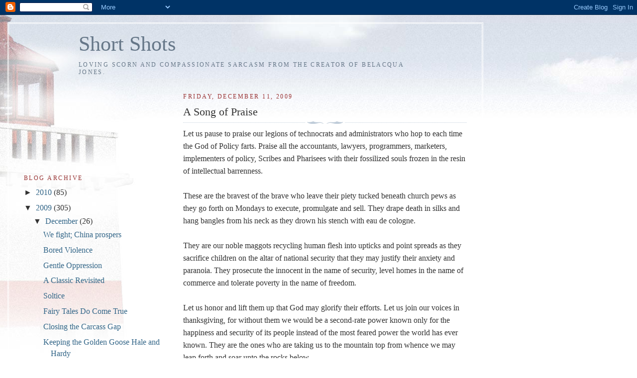

--- FILE ---
content_type: text/html; charset=UTF-8
request_url: https://belacquajones.blogspot.com/2009/12/song-of-praise.html?showComment=1260542783661
body_size: 11927
content:
<!DOCTYPE html>
<html dir='ltr'>
<head>
<link href='https://www.blogger.com/static/v1/widgets/55013136-widget_css_bundle.css' rel='stylesheet' type='text/css'/>
<meta content='text/html; charset=UTF-8' http-equiv='Content-Type'/>
<meta content='blogger' name='generator'/>
<link href='https://belacquajones.blogspot.com/favicon.ico' rel='icon' type='image/x-icon'/>
<link href='http://belacquajones.blogspot.com/2009/12/song-of-praise.html' rel='canonical'/>
<link rel="alternate" type="application/atom+xml" title="Short Shots - Atom" href="https://belacquajones.blogspot.com/feeds/posts/default" />
<link rel="alternate" type="application/rss+xml" title="Short Shots - RSS" href="https://belacquajones.blogspot.com/feeds/posts/default?alt=rss" />
<link rel="service.post" type="application/atom+xml" title="Short Shots - Atom" href="https://www.blogger.com/feeds/5669238942080921290/posts/default" />

<link rel="alternate" type="application/atom+xml" title="Short Shots - Atom" href="https://belacquajones.blogspot.com/feeds/8812002014234150599/comments/default" />
<!--Can't find substitution for tag [blog.ieCssRetrofitLinks]-->
<meta content='http://belacquajones.blogspot.com/2009/12/song-of-praise.html' property='og:url'/>
<meta content='A Song of Praise' property='og:title'/>
<meta content='Let us pause to praise our legions of technocrats and administrators who hop to each time the God of Policy farts. Praise all the accountant...' property='og:description'/>
<title>Short Shots: A Song of Praise</title>
<style id='page-skin-1' type='text/css'><!--
/*
-----------------------------------------------
Blogger Template Style
Name:     Harbor
Date:     24 Feb 2004
Updated by: Blogger Team
----------------------------------------------- */
body {
background:#fff url("https://resources.blogblog.com/blogblog/data/harbor/rocks_left.jpg") no-repeat right bottom;
background-attachment:fixed;
margin:0;
padding:0;
font:x-small Georgia, Serif;
color:#333333;
font-size/* */:/**/small;
font-size: /**/small;
}
/* Commented Backslash Hack hides rule from IE5-Mac \*/
body {background-attachment:scroll;}
/* End IE5-Mac hack */
a:link {
color:#336688;
text-decoration:none;
}
a:visited {
color:#764;
text-decoration:none;
}
a:hover {
color:#993333;
text-decoration:underline;
}
a img {
border-width:0;
}
/* Page Structure
----------------------------------------------- */
#wrap {
background:url("https://resources.blogblog.com/blogblog/data/harbor/sky_left.jpg") repeat-x;
min-width:740px;
margin:0;
padding:0;
text-align:left;
font: normal normal 121% Georgia,Serif;
}
#wrap2 {
background:url("https://resources.blogblog.com/blogblog/data/harbor/lighthouse_left.jpg") no-repeat left  0px;
}
#wrap3 {
background:url("https://resources.blogblog.com/blogblog/data/harbor/cloud_left.jpg") no-repeat right 75px;
}
#wrap4 {
background:url("https://resources.blogblog.com/blogblog/data/harbor/center_cloud_left.jpg") no-repeat 50% 0px;
padding:15px;
width:100%;
width/* */:/**/auto;
width: /**/auto;
}
#outer-wrapper {
max-width:890px;
padding: 0 30px 50px;
width:100%;
width/* */:/**/auto;
width: /**/auto;
}
html>body #outer-wrapper {
border:3px double #fff;
}
#main-wrapper {
width:64%;
float:right;
word-wrap: break-word; /* fix for long text breaking sidebar float in IE */
overflow: hidden;     /* fix for long non-text content breaking IE sidebar float */
}
#main {
margin:0;
padding:0;
}
#sidebar-wrapper {
width:32%;
float:left;
word-wrap: break-word; /* fix for long text breaking sidebar float in IE */
overflow: hidden;     /* fix for long non-text content breaking IE sidebar float */
}
#sidebar {
margin:0;
padding-top: 170px;
}
/** Page structure tweaks for layout editor wireframe */
body#layout #outer-wrapper,
body#layout #sidebar,
body#layout #wrap4,
body#layout #header {
margin-top: 0;
margin-bottom: 0;
padding: 0;
}
body#layout #sidebar-wrapper {
width: 180px;
margin-left: 0;
}
body#layout #wrap4, body#layout #outer-wrapper {
width: 650px;
}
/* Header
----------------------------------------------- */
#header {
padding-top:15px;
padding-right:0;
padding-bottom:10px;
padding-left:110px;
position: relative;
}
.Header h1 {
margin:0 0 .25em;
color:#667788;
font: normal normal 270% Georgia, Serif;
}
.Header h1 a {
color:#667788;
text-decoration:none;
}
.Header .description {
margin:0;
max-width:700px;
line-height:1.8em;
text-transform:uppercase;
letter-spacing:.2em;
color:#667788;
font: normal normal 75% Georgia, Serif;
}
/* Headings
----------------------------------------------- */
h2 {
margin:1.5em 0 .75em;
line-height: 1.4em;
font: normal normal 78% Georgia, Serif;
text-transform:uppercase;
letter-spacing:.2em;
color:#993333;
}
/* Posts
----------------------------------------------- */
h2.date-header {
margin:2em 0 .5em;
color: #993333;
font: normal normal 78% Georgia, Serif;
}
.post {
margin:.5em 0 1.5em;
}
.post h3 {
margin:.25em 0 0;
padding:0 0 4px;
font-size:140%;
font-weight:normal;
line-height:1.4em;
}
.post h3 a, .post h3 strong {
background:url("https://resources.blogblog.com/blogblog/data/harbor/icon_lighthouse.gif") no-repeat left .15em;
display:block;
padding-left:20px;
text-decoration:none;
color:#336688;
font-weight:normal;
}
.post h3 strong {
background-image:url("https://resources.blogblog.com/blogblog/data/harbor/icon_lighthouse2.gif");
color:#000;
}
.post h3 a:hover {
color:#993333;
}
.post-body {
background:url("https://resources.blogblog.com/blogblog/data/harbor/divider.gif") no-repeat center top;
padding-top:12px;
margin:0 0 .75em;
line-height:1.6em;
}
.post-body blockquote {
line-height:1.3em;
}
.post-footer {
color:#999;
text-transform:uppercase;
letter-spacing:.1em;
font-size: 78%;
line-height: 1.4em;
}
.comment-link {
margin-left:.4em;
}
.post-footer .post-timestamp,
.post-footer .post-author {
color:#666;
}
.comment-link strong {
font-size:130%;
}
.comment-link {
margin-left:.4em;
}
.post img, table.tr-caption-container {
padding:4px;
border:1px solid #cde;
}
.tr-caption-container img {
border: none;
padding: 0;
}
/* Comments
----------------------------------------------- */
#comments {
background:url("https://resources.blogblog.com/blogblog/data/harbor/divider.gif") no-repeat center top;
padding:15px 0 0;
}
#comments h4 {
margin:1em 0;
font-weight: bold;
line-height: 1.6em;
text-transform:uppercase;
letter-spacing:.2em;
color: #993333;
font: bold 78% Georgia Serif;
}
#comments h4 strong {
font-size:130%;
}
#comments-block {
margin:1em 0 1.5em;
line-height:1.4em;
}
#comments-block dt {
margin:.5em 0;
}
#comments-block dd {
margin:.25em 20px 0;
}
#comments-block dd.comment-timestamp {
margin:-.25em 20px 1.5em;
line-height: 1.4em;
text-transform:uppercase;
letter-spacing:.1em;
}
#comments-block dd p {
margin:0 0 .75em;
}
.deleted-comment {
font-style:italic;
color:gray;
}
.feed-links {
clear: both;
line-height: 2.5em;
}
#blog-pager-newer-link {
float: left;
}
#blog-pager-older-link {
float: right;
}
#blog-pager {
text-align: center;
}
.comment-footer {
font: 78%/1.4em Georgia , Serif;
}
/* Sidebar Content
----------------------------------------------- */
.sidebar .widget, .main .widget {
background:url("https://resources.blogblog.com/blogblog/data/harbor/divider.gif") no-repeat center bottom;
margin:0 0 15px;
padding:0 0 15px;
}
.main .Blog {
background-image: none;
}
.sidebar ul {
list-style:none;
margin-left: 0;
}
.sidebar li {
margin:0;
padding-top:0;
padding-right:0;
padding-bottom:.25em;
padding-left:15px;
text-indent:-15px;
line-height:1.5em;
}
.sidebar p {
color:#666;
line-height:1.5em;
}
/* Profile
----------------------------------------------- */
.profile-datablock {
margin:.5em 0 .5em;
}
.profile-data {
margin:0;
font: normal normal 78% Georgia, Serif;
font-weight: bold;
line-height: 1.6em;
text-transform:uppercase;
letter-spacing:.1em;
}
.profile-img {
float: left;
margin-top: 0;
margin-right: 5px;
margin-bottom: 5px;
margin-left: 0;
padding: 4px;
border: 1px solid #cde;
}
.profile-textblock {
margin:.5em 0 .5em;
}
.profile-link {
font:78%/1.4em Georgia,Serif;
text-transform:uppercase;
letter-spacing:.1em;
}
/* Footer
----------------------------------------------- */
#footer-wrapper {
clear:both;
padding-top:15px;
padding-right:30px;
padding-bottom:0;
padding-left:50px;
text-align: center;
}
#footer .widget {
background:url("https://resources.blogblog.com/blogblog/data/harbor/divider.gif") no-repeat center top;
margin:0;
padding-top:15px;
line-height: 1.6em;
text-transform:uppercase;
letter-spacing:.1em;
}

--></style>
<link href='https://www.blogger.com/dyn-css/authorization.css?targetBlogID=5669238942080921290&amp;zx=773c5d8d-860e-4850-b435-530f9593ece1' media='none' onload='if(media!=&#39;all&#39;)media=&#39;all&#39;' rel='stylesheet'/><noscript><link href='https://www.blogger.com/dyn-css/authorization.css?targetBlogID=5669238942080921290&amp;zx=773c5d8d-860e-4850-b435-530f9593ece1' rel='stylesheet'/></noscript>
<meta name='google-adsense-platform-account' content='ca-host-pub-1556223355139109'/>
<meta name='google-adsense-platform-domain' content='blogspot.com'/>

</head>
<body>
<div class='navbar section' id='navbar'><div class='widget Navbar' data-version='1' id='Navbar1'><script type="text/javascript">
    function setAttributeOnload(object, attribute, val) {
      if(window.addEventListener) {
        window.addEventListener('load',
          function(){ object[attribute] = val; }, false);
      } else {
        window.attachEvent('onload', function(){ object[attribute] = val; });
      }
    }
  </script>
<div id="navbar-iframe-container"></div>
<script type="text/javascript" src="https://apis.google.com/js/platform.js"></script>
<script type="text/javascript">
      gapi.load("gapi.iframes:gapi.iframes.style.bubble", function() {
        if (gapi.iframes && gapi.iframes.getContext) {
          gapi.iframes.getContext().openChild({
              url: 'https://www.blogger.com/navbar/5669238942080921290?po\x3d8812002014234150599\x26origin\x3dhttps://belacquajones.blogspot.com',
              where: document.getElementById("navbar-iframe-container"),
              id: "navbar-iframe"
          });
        }
      });
    </script><script type="text/javascript">
(function() {
var script = document.createElement('script');
script.type = 'text/javascript';
script.src = '//pagead2.googlesyndication.com/pagead/js/google_top_exp.js';
var head = document.getElementsByTagName('head')[0];
if (head) {
head.appendChild(script);
}})();
</script>
</div></div>
<div id='wrap'><div id='wrap2'><div id='wrap3'><div id='wrap4'>
<div id='outer-wrapper'>
<div class='header section' id='header'><div class='widget Header' data-version='1' id='Header1'>
<div id='header-inner'>
<div class='titlewrapper'>
<h1 class='title'>
<a href='https://belacquajones.blogspot.com/'>
Short Shots
</a>
</h1>
</div>
<div class='descriptionwrapper'>
<p class='description'><span>Loving scorn and compassionate sarcasm from the creator of Belacqua Jones.</span></p>
</div>
</div>
</div></div>
<div id='crosscol-wrapper' style='text-align:center'>
<div class='crosscol no-items section' id='crosscol'></div>
</div>
<div id='main-wrapper'>
<div class='main section' id='main'><div class='widget Blog' data-version='1' id='Blog1'>
<div class='blog-posts hfeed'>

          <div class="date-outer">
        
<h2 class='date-header'><span>Friday, December 11, 2009</span></h2>

          <div class="date-posts">
        
<div class='post-outer'>
<div class='post hentry uncustomized-post-template' itemprop='blogPost' itemscope='itemscope' itemtype='http://schema.org/BlogPosting'>
<meta content='5669238942080921290' itemprop='blogId'/>
<meta content='8812002014234150599' itemprop='postId'/>
<a name='8812002014234150599'></a>
<h3 class='post-title entry-title' itemprop='name'>
A Song of Praise
</h3>
<div class='post-header'>
<div class='post-header-line-1'></div>
</div>
<div class='post-body entry-content' id='post-body-8812002014234150599' itemprop='description articleBody'>
Let us pause to praise our legions of technocrats and administrators who hop to each time the God of Policy farts. Praise all the accountants, lawyers, programmers, marketers, implementers of policy, Scribes and Pharisees with their fossilized souls frozen in the resin of intellectual barrenness.<br /><br />These are the bravest of the brave who leave their piety tucked beneath church pews as they go forth on Mondays to execute, promulgate and sell. They drape death in silks and hang bangles from his neck as they drown his stench with eau de cologne.<br /><br />They are our noble maggots recycling human flesh into upticks and point spreads as they sacrifice children on the altar of national security that they may justify their anxiety and paranoia. They prosecute the innocent in the name of security, level homes in the name of commerce and tolerate poverty in the name of freedom.<br /><br />Let us honor and lift them up that God may glorify their efforts. Let us join our voices in thanksgiving, for without them we would be a second-rate power known only for the happiness and security of its people instead of the most feared power the world has ever known. They are the ones who are taking us to the mountain top from whence we may leap forth and soar unto the rocks below.<br /><br />Without their amorality decency could well ravage the world, shrinking market share as it did so. Without their value-free calculations and formulae fair play could well replace foul. Without their subservience our the corporate state could wither away.<br /><br />It was they who made the Nazi death camps the stunning successes that they were. Without their administrative skills the camps never would have achieved the productivity that they did.<br /><br />They are our professionals who understand that professionalism is a synonym for dehumanization. Their upbringing and education has been such that all decency has been leached from their souls. All that is left is a crippled shell that knows only how to implement and not how to think.<br /><br />The dangerous ones, of course, are those who have clung to their morality despite the best efforts of society to neutralize it. Yet, they are harmless because all they know is technique, not thought, so they see only superficial symptoms and not root causes. This is why most progressive thinking is such thin gruel.<br /><br />Tacitus said of the Romans that they created a desert and called it peace. Our administrators say that they created a insipid wasteland and called it happiness.
<div style='clear: both;'></div>
</div>
<div class='post-footer'>
<div class='post-footer-line post-footer-line-1'>
<span class='post-author vcard'>
Posted by
<span class='fn' itemprop='author' itemscope='itemscope' itemtype='http://schema.org/Person'>
<meta content='https://www.blogger.com/profile/10598177456573356261' itemprop='url'/>
<a class='g-profile' href='https://www.blogger.com/profile/10598177456573356261' rel='author' title='author profile'>
<span itemprop='name'>Case Wagenvoord</span>
</a>
</span>
</span>
<span class='post-timestamp'>
at
<meta content='http://belacquajones.blogspot.com/2009/12/song-of-praise.html' itemprop='url'/>
<a class='timestamp-link' href='https://belacquajones.blogspot.com/2009/12/song-of-praise.html' rel='bookmark' title='permanent link'><abbr class='published' itemprop='datePublished' title='2009-12-11T03:13:00-08:00'>3:13&#8239;AM</abbr></a>
</span>
<span class='post-comment-link'>
</span>
<span class='post-icons'>
<span class='item-action'>
<a href='https://www.blogger.com/email-post/5669238942080921290/8812002014234150599' title='Email Post'>
<img alt='' class='icon-action' height='13' src='https://resources.blogblog.com/img/icon18_email.gif' width='18'/>
</a>
</span>
<span class='item-control blog-admin pid-1437358951'>
<a href='https://www.blogger.com/post-edit.g?blogID=5669238942080921290&postID=8812002014234150599&from=pencil' title='Edit Post'>
<img alt='' class='icon-action' height='18' src='https://resources.blogblog.com/img/icon18_edit_allbkg.gif' width='18'/>
</a>
</span>
</span>
<div class='post-share-buttons goog-inline-block'>
</div>
</div>
<div class='post-footer-line post-footer-line-2'>
<span class='post-labels'>
</span>
</div>
<div class='post-footer-line post-footer-line-3'>
<span class='post-location'>
</span>
</div>
</div>
</div>
<div class='comments' id='comments'>
<a name='comments'></a>
<h4>6 comments:</h4>
<div id='Blog1_comments-block-wrapper'>
<dl class='avatar-comment-indent' id='comments-block'>
<dt class='comment-author ' id='c7133492310775510569'>
<a name='c7133492310775510569'></a>
<div class="avatar-image-container avatar-stock"><span dir="ltr"><img src="//resources.blogblog.com/img/blank.gif" width="35" height="35" alt="" title="Ivan Hentschel">

</span></div>
Ivan Hentschel
said...
</dt>
<dd class='comment-body' id='Blog1_cmt-7133492310775510569'>
<p>
Eeeeew! Feeling a little jaundiced and edgy this morning? Feeling a little &quot;slighted&quot; by the President in Oslo? Haven&#39;t had your Psalms greased by the powers that be, lately?<br /><br />I suppose this means you don&#39;t want to meet me for cocoa under the Christmas tree in Rockefeller Center? You know: that place right up the road from Wall St.? Over by Madison avenue? Maybe we could drop by St. John the Divine&#39;s and have a a cup of corporate corpulence as a toast to 1600 Penn Ave.?<br /><br />I&#39;d offer you some of my hemlock, but I&#39;m keeping it all for myself.
</p>
</dd>
<dd class='comment-footer'>
<span class='comment-timestamp'>
<a href='https://belacquajones.blogspot.com/2009/12/song-of-praise.html?showComment=1260537574549#c7133492310775510569' title='comment permalink'>
December 11, 2009 at 5:19&#8239;AM
</a>
<span class='item-control blog-admin pid-1256777970'>
<a class='comment-delete' href='https://www.blogger.com/comment/delete/5669238942080921290/7133492310775510569' title='Delete Comment'>
<img src='https://resources.blogblog.com/img/icon_delete13.gif'/>
</a>
</span>
</span>
</dd>
<dt class='comment-author ' id='c8415374441321678087'>
<a name='c8415374441321678087'></a>
<div class="avatar-image-container avatar-stock"><span dir="ltr"><img src="//resources.blogblog.com/img/blank.gif" width="35" height="35" alt="" title="Seinbeetre">

</span></div>
Seinbeetre
said...
</dt>
<dd class='comment-body' id='Blog1_cmt-8415374441321678087'>
<p>
Great post! <br /><br />Life for an intelligent being consists of learning to live with the rabble. The rabble that pretends to live and in the end even fails to convince itself. The rabble that rots in every social strata. The mindcontrolled slave.<br /><br />Sadly people who learn to use their faculties effectively are scarce. Don&#39;t let that fact distract you from leading a life worth living.
</p>
</dd>
<dd class='comment-footer'>
<span class='comment-timestamp'>
<a href='https://belacquajones.blogspot.com/2009/12/song-of-praise.html?showComment=1260542435369#c8415374441321678087' title='comment permalink'>
December 11, 2009 at 6:40&#8239;AM
</a>
<span class='item-control blog-admin pid-1256777970'>
<a class='comment-delete' href='https://www.blogger.com/comment/delete/5669238942080921290/8415374441321678087' title='Delete Comment'>
<img src='https://resources.blogblog.com/img/icon_delete13.gif'/>
</a>
</span>
</span>
</dd>
<dt class='comment-author ' id='c3303333675351224257'>
<a name='c3303333675351224257'></a>
<div class="avatar-image-container avatar-stock"><span dir="ltr"><img src="//resources.blogblog.com/img/blank.gif" width="35" height="35" alt="" title="david m">

</span></div>
david m
said...
</dt>
<dd class='comment-body' id='Blog1_cmt-3303333675351224257'>
<p>
I second,great post. You left me speechless with this one.
</p>
</dd>
<dd class='comment-footer'>
<span class='comment-timestamp'>
<a href='https://belacquajones.blogspot.com/2009/12/song-of-praise.html?showComment=1260542783661#c3303333675351224257' title='comment permalink'>
December 11, 2009 at 6:46&#8239;AM
</a>
<span class='item-control blog-admin pid-1256777970'>
<a class='comment-delete' href='https://www.blogger.com/comment/delete/5669238942080921290/3303333675351224257' title='Delete Comment'>
<img src='https://resources.blogblog.com/img/icon_delete13.gif'/>
</a>
</span>
</span>
</dd>
<dt class='comment-author ' id='c5079416190753550633'>
<a name='c5079416190753550633'></a>
<div class="avatar-image-container avatar-stock"><span dir="ltr"><img src="//resources.blogblog.com/img/blank.gif" width="35" height="35" alt="" title="Anonymous">

</span></div>
Anonymous
said...
</dt>
<dd class='comment-body' id='Blog1_cmt-5079416190753550633'>
<p>
Great post, thanks. <br />BTW, take a look at the story about Amazon.com at:<br />http://www.huffingtonpost.com/2009/12/11/the-secret-lives-of-amazo_n_387847.html , and go on to read the comments. Most of the guys do not see anything wrong with what is going on there. No sense of social justice, no sympathy for fellow citizens whatsoever. Every &quot;free&quot; man for himself. Great society.<br /><br />tony
</p>
</dd>
<dd class='comment-footer'>
<span class='comment-timestamp'>
<a href='https://belacquajones.blogspot.com/2009/12/song-of-praise.html?showComment=1260554222196#c5079416190753550633' title='comment permalink'>
December 11, 2009 at 9:57&#8239;AM
</a>
<span class='item-control blog-admin pid-1256777970'>
<a class='comment-delete' href='https://www.blogger.com/comment/delete/5669238942080921290/5079416190753550633' title='Delete Comment'>
<img src='https://resources.blogblog.com/img/icon_delete13.gif'/>
</a>
</span>
</span>
</dd>
<dt class='comment-author blog-author' id='c4954101617092625267'>
<a name='c4954101617092625267'></a>
<div class="avatar-image-container vcard"><span dir="ltr"><a href="https://www.blogger.com/profile/10598177456573356261" target="" rel="nofollow" onclick="" class="avatar-hovercard" id="av-4954101617092625267-10598177456573356261"><img src="https://resources.blogblog.com/img/blank.gif" width="35" height="35" class="delayLoad" style="display: none;" longdesc="//blogger.googleusercontent.com/img/b/R29vZ2xl/AVvXsEhVWRir8eTyjAU8mgPh9Rx3eyqn-MZiWeoBMjuJHf7OzZ8VLos9ixlIJ6gsffcegcjFnr6Tz9A_9b1yE8-xH5RZ6aqFU0JrYxIjpWjxdZ7MUyYZF9zklvwmnpFucKwwWA/s45-c/103_CW_08_101.jpg" alt="" title="Case Wagenvoord">

<noscript><img src="//blogger.googleusercontent.com/img/b/R29vZ2xl/AVvXsEhVWRir8eTyjAU8mgPh9Rx3eyqn-MZiWeoBMjuJHf7OzZ8VLos9ixlIJ6gsffcegcjFnr6Tz9A_9b1yE8-xH5RZ6aqFU0JrYxIjpWjxdZ7MUyYZF9zklvwmnpFucKwwWA/s45-c/103_CW_08_101.jpg" width="35" height="35" class="photo" alt=""></noscript></a></span></div>
<a href='https://www.blogger.com/profile/10598177456573356261' rel='nofollow'>Case Wagenvoord</a>
said...
</dt>
<dd class='comment-body' id='Blog1_cmt-4954101617092625267'>
<p>
Ivan,<br />The cocoa sounds great as long as I can sit on Santa&#39;s lap.<br /><br />Seinbetre,<br />We is the rabble.<br /><br />Dave,<br />Thanks.<br /><br />Anon,<br />That&#39;s Social Darwinishm for you.
</p>
</dd>
<dd class='comment-footer'>
<span class='comment-timestamp'>
<a href='https://belacquajones.blogspot.com/2009/12/song-of-praise.html?showComment=1260562802846#c4954101617092625267' title='comment permalink'>
December 11, 2009 at 12:20&#8239;PM
</a>
<span class='item-control blog-admin pid-1437358951'>
<a class='comment-delete' href='https://www.blogger.com/comment/delete/5669238942080921290/4954101617092625267' title='Delete Comment'>
<img src='https://resources.blogblog.com/img/icon_delete13.gif'/>
</a>
</span>
</span>
</dd>
<dt class='comment-author ' id='c4315016055770626000'>
<a name='c4315016055770626000'></a>
<div class="avatar-image-container avatar-stock"><span dir="ltr"><img src="//resources.blogblog.com/img/blank.gif" width="35" height="35" alt="" title="Rolf">

</span></div>
Rolf
said...
</dt>
<dd class='comment-body' id='Blog1_cmt-4315016055770626000'>
<p>
When you say &quot;they sacrifice children on the altar of national security&quot; and &quot;prosecute the innocent in the name of security&quot;, I am reminded of the President&#39;s smooth performance in Oslo: &quot;We need to make war to achieve peace.&quot; This should be expanded into &quot;permanent war to achieve permanent peace&quot;. <br />I am looking forward to a comment from you on this latest Peace Price.
</p>
</dd>
<dd class='comment-footer'>
<span class='comment-timestamp'>
<a href='https://belacquajones.blogspot.com/2009/12/song-of-praise.html?showComment=1260593951489#c4315016055770626000' title='comment permalink'>
December 11, 2009 at 8:59&#8239;PM
</a>
<span class='item-control blog-admin pid-1256777970'>
<a class='comment-delete' href='https://www.blogger.com/comment/delete/5669238942080921290/4315016055770626000' title='Delete Comment'>
<img src='https://resources.blogblog.com/img/icon_delete13.gif'/>
</a>
</span>
</span>
</dd>
</dl>
</div>
<p class='comment-footer'>
<a href='https://www.blogger.com/comment/fullpage/post/5669238942080921290/8812002014234150599' onclick='javascript:window.open(this.href, "bloggerPopup", "toolbar=0,location=0,statusbar=1,menubar=0,scrollbars=yes,width=640,height=500"); return false;'>Post a Comment</a>
</p>
</div>
</div>

        </div></div>
      
</div>
<div class='blog-pager' id='blog-pager'>
<span id='blog-pager-newer-link'>
<a class='blog-pager-newer-link' href='https://belacquajones.blogspot.com/2009/12/making-world-safe-for-whatever.html' id='Blog1_blog-pager-newer-link' title='Newer Post'>Newer Post</a>
</span>
<span id='blog-pager-older-link'>
<a class='blog-pager-older-link' href='https://belacquajones.blogspot.com/2009/12/whose-your-momma.html' id='Blog1_blog-pager-older-link' title='Older Post'>Older Post</a>
</span>
<a class='home-link' href='https://belacquajones.blogspot.com/'>Home</a>
</div>
<div class='clear'></div>
<div class='post-feeds'>
<div class='feed-links'>
Subscribe to:
<a class='feed-link' href='https://belacquajones.blogspot.com/feeds/8812002014234150599/comments/default' target='_blank' type='application/atom+xml'>Post Comments (Atom)</a>
</div>
</div>
</div></div>
</div>
<div id='sidebar-wrapper'>
<div class='sidebar section' id='sidebar'><div class='widget BlogArchive' data-version='1' id='BlogArchive1'>
<h2>Blog Archive</h2>
<div class='widget-content'>
<div id='ArchiveList'>
<div id='BlogArchive1_ArchiveList'>
<ul class='hierarchy'>
<li class='archivedate collapsed'>
<a class='toggle' href='javascript:void(0)'>
<span class='zippy'>

        &#9658;&#160;
      
</span>
</a>
<a class='post-count-link' href='https://belacquajones.blogspot.com/2010/'>
2010
</a>
<span class='post-count' dir='ltr'>(85)</span>
<ul class='hierarchy'>
<li class='archivedate collapsed'>
<a class='toggle' href='javascript:void(0)'>
<span class='zippy'>

        &#9658;&#160;
      
</span>
</a>
<a class='post-count-link' href='https://belacquajones.blogspot.com/2010/10/'>
October
</a>
<span class='post-count' dir='ltr'>(3)</span>
</li>
</ul>
<ul class='hierarchy'>
<li class='archivedate collapsed'>
<a class='toggle' href='javascript:void(0)'>
<span class='zippy'>

        &#9658;&#160;
      
</span>
</a>
<a class='post-count-link' href='https://belacquajones.blogspot.com/2010/08/'>
August
</a>
<span class='post-count' dir='ltr'>(1)</span>
</li>
</ul>
<ul class='hierarchy'>
<li class='archivedate collapsed'>
<a class='toggle' href='javascript:void(0)'>
<span class='zippy'>

        &#9658;&#160;
      
</span>
</a>
<a class='post-count-link' href='https://belacquajones.blogspot.com/2010/07/'>
July
</a>
<span class='post-count' dir='ltr'>(7)</span>
</li>
</ul>
<ul class='hierarchy'>
<li class='archivedate collapsed'>
<a class='toggle' href='javascript:void(0)'>
<span class='zippy'>

        &#9658;&#160;
      
</span>
</a>
<a class='post-count-link' href='https://belacquajones.blogspot.com/2010/06/'>
June
</a>
<span class='post-count' dir='ltr'>(11)</span>
</li>
</ul>
<ul class='hierarchy'>
<li class='archivedate collapsed'>
<a class='toggle' href='javascript:void(0)'>
<span class='zippy'>

        &#9658;&#160;
      
</span>
</a>
<a class='post-count-link' href='https://belacquajones.blogspot.com/2010/05/'>
May
</a>
<span class='post-count' dir='ltr'>(12)</span>
</li>
</ul>
<ul class='hierarchy'>
<li class='archivedate collapsed'>
<a class='toggle' href='javascript:void(0)'>
<span class='zippy'>

        &#9658;&#160;
      
</span>
</a>
<a class='post-count-link' href='https://belacquajones.blogspot.com/2010/04/'>
April
</a>
<span class='post-count' dir='ltr'>(13)</span>
</li>
</ul>
<ul class='hierarchy'>
<li class='archivedate collapsed'>
<a class='toggle' href='javascript:void(0)'>
<span class='zippy'>

        &#9658;&#160;
      
</span>
</a>
<a class='post-count-link' href='https://belacquajones.blogspot.com/2010/03/'>
March
</a>
<span class='post-count' dir='ltr'>(4)</span>
</li>
</ul>
<ul class='hierarchy'>
<li class='archivedate collapsed'>
<a class='toggle' href='javascript:void(0)'>
<span class='zippy'>

        &#9658;&#160;
      
</span>
</a>
<a class='post-count-link' href='https://belacquajones.blogspot.com/2010/02/'>
February
</a>
<span class='post-count' dir='ltr'>(16)</span>
</li>
</ul>
<ul class='hierarchy'>
<li class='archivedate collapsed'>
<a class='toggle' href='javascript:void(0)'>
<span class='zippy'>

        &#9658;&#160;
      
</span>
</a>
<a class='post-count-link' href='https://belacquajones.blogspot.com/2010/01/'>
January
</a>
<span class='post-count' dir='ltr'>(18)</span>
</li>
</ul>
</li>
</ul>
<ul class='hierarchy'>
<li class='archivedate expanded'>
<a class='toggle' href='javascript:void(0)'>
<span class='zippy toggle-open'>

        &#9660;&#160;
      
</span>
</a>
<a class='post-count-link' href='https://belacquajones.blogspot.com/2009/'>
2009
</a>
<span class='post-count' dir='ltr'>(305)</span>
<ul class='hierarchy'>
<li class='archivedate expanded'>
<a class='toggle' href='javascript:void(0)'>
<span class='zippy toggle-open'>

        &#9660;&#160;
      
</span>
</a>
<a class='post-count-link' href='https://belacquajones.blogspot.com/2009/12/'>
December
</a>
<span class='post-count' dir='ltr'>(26)</span>
<ul class='posts'>
<li><a href='https://belacquajones.blogspot.com/2009/12/we-fight-china-prospers.html'>We fight; China prospers</a></li>
<li><a href='https://belacquajones.blogspot.com/2009/12/bored-violence.html'>Bored Violence</a></li>
<li><a href='https://belacquajones.blogspot.com/2009/12/gentle-oppression.html'>Gentle Oppression</a></li>
<li><a href='https://belacquajones.blogspot.com/2009/12/classic-revisited.html'>A Classic Revisited</a></li>
<li><a href='https://belacquajones.blogspot.com/2009/12/soltice.html'>Soltice</a></li>
<li><a href='https://belacquajones.blogspot.com/2009/12/fairy-tales-do-come-true.html'>Fairy Tales Do Come True</a></li>
<li><a href='https://belacquajones.blogspot.com/2009/12/closing-carcass-gap.html'>Closing the Carcass Gap</a></li>
<li><a href='https://belacquajones.blogspot.com/2009/12/keeping-golden-goose-hale-and-hardy.html'>Keeping the Golden Goose Hale and Hardy</a></li>
<li><a href='https://belacquajones.blogspot.com/2009/12/more-change-we-can-believe-in.html'>More &quot;Change&quot; We Can Believe In</a></li>
<li><a href='https://belacquajones.blogspot.com/2009/12/sweet-momentum-of-history.html'>The Sweet Momentum of History</a></li>
<li><a href='https://belacquajones.blogspot.com/2009/12/tis-season-of-hallmarkian-joy.html'>&#39;Tis the Season of Hallmarkian Joy</a></li>
<li><a href='https://belacquajones.blogspot.com/2009/12/jumping-joe-part-ii.html'>Jumping Joe--Part II</a></li>
<li><a href='https://belacquajones.blogspot.com/2009/12/jumping-joe-strikes-again.html'>Jumping Joe Strikes Again!</a></li>
<li><a href='https://belacquajones.blogspot.com/2009/12/moving-beyond-gay-marriage.html'>Moving Beyond Gay Marriage</a></li>
<li><a href='https://belacquajones.blogspot.com/2009/12/framing-rising-sun-controversy.html'>Framing the Rising Sun Controversy</a></li>
<li><a href='https://belacquajones.blogspot.com/2009/12/making-world-safe-for-whatever.html'>Making the World Safe for Whatever...</a></li>
<li><a href='https://belacquajones.blogspot.com/2009/12/song-of-praise.html'>A Song of Praise</a></li>
<li><a href='https://belacquajones.blogspot.com/2009/12/whose-your-momma.html'>Whose your momma?</a></li>
<li><a href='https://belacquajones.blogspot.com/2009/12/keep-those-presses-rolling.html'>Keep those presses rolling!</a></li>
<li><a href='https://belacquajones.blogspot.com/2009/12/cultural-hubris-and-militarized.html'>Cultural Hubris and the Militarized Corporate State</a></li>
<li><a href='https://belacquajones.blogspot.com/2009/12/third-mouse.html'>The Third Mouse</a></li>
<li><a href='https://belacquajones.blogspot.com/2009/12/whence-freedom.html'>Whence Freedom?</a></li>
<li><a href='https://belacquajones.blogspot.com/2009/12/light-bulbs-and-markets.html'>Light Bulbs and Markets</a></li>
<li><a href='https://belacquajones.blogspot.com/2009/12/god-spseaks.html'>God speaks!</a></li>
<li><a href='https://belacquajones.blogspot.com/2009/12/he-speaks-and-treasury-groans.html'>Obama Channels LBJ</a></li>
<li><a href='https://belacquajones.blogspot.com/2009/12/reason-why.html'>The reason why</a></li>
</ul>
</li>
</ul>
<ul class='hierarchy'>
<li class='archivedate collapsed'>
<a class='toggle' href='javascript:void(0)'>
<span class='zippy'>

        &#9658;&#160;
      
</span>
</a>
<a class='post-count-link' href='https://belacquajones.blogspot.com/2009/11/'>
November
</a>
<span class='post-count' dir='ltr'>(28)</span>
</li>
</ul>
<ul class='hierarchy'>
<li class='archivedate collapsed'>
<a class='toggle' href='javascript:void(0)'>
<span class='zippy'>

        &#9658;&#160;
      
</span>
</a>
<a class='post-count-link' href='https://belacquajones.blogspot.com/2009/10/'>
October
</a>
<span class='post-count' dir='ltr'>(26)</span>
</li>
</ul>
<ul class='hierarchy'>
<li class='archivedate collapsed'>
<a class='toggle' href='javascript:void(0)'>
<span class='zippy'>

        &#9658;&#160;
      
</span>
</a>
<a class='post-count-link' href='https://belacquajones.blogspot.com/2009/09/'>
September
</a>
<span class='post-count' dir='ltr'>(26)</span>
</li>
</ul>
<ul class='hierarchy'>
<li class='archivedate collapsed'>
<a class='toggle' href='javascript:void(0)'>
<span class='zippy'>

        &#9658;&#160;
      
</span>
</a>
<a class='post-count-link' href='https://belacquajones.blogspot.com/2009/08/'>
August
</a>
<span class='post-count' dir='ltr'>(22)</span>
</li>
</ul>
<ul class='hierarchy'>
<li class='archivedate collapsed'>
<a class='toggle' href='javascript:void(0)'>
<span class='zippy'>

        &#9658;&#160;
      
</span>
</a>
<a class='post-count-link' href='https://belacquajones.blogspot.com/2009/07/'>
July
</a>
<span class='post-count' dir='ltr'>(27)</span>
</li>
</ul>
<ul class='hierarchy'>
<li class='archivedate collapsed'>
<a class='toggle' href='javascript:void(0)'>
<span class='zippy'>

        &#9658;&#160;
      
</span>
</a>
<a class='post-count-link' href='https://belacquajones.blogspot.com/2009/06/'>
June
</a>
<span class='post-count' dir='ltr'>(23)</span>
</li>
</ul>
<ul class='hierarchy'>
<li class='archivedate collapsed'>
<a class='toggle' href='javascript:void(0)'>
<span class='zippy'>

        &#9658;&#160;
      
</span>
</a>
<a class='post-count-link' href='https://belacquajones.blogspot.com/2009/05/'>
May
</a>
<span class='post-count' dir='ltr'>(26)</span>
</li>
</ul>
<ul class='hierarchy'>
<li class='archivedate collapsed'>
<a class='toggle' href='javascript:void(0)'>
<span class='zippy'>

        &#9658;&#160;
      
</span>
</a>
<a class='post-count-link' href='https://belacquajones.blogspot.com/2009/04/'>
April
</a>
<span class='post-count' dir='ltr'>(21)</span>
</li>
</ul>
<ul class='hierarchy'>
<li class='archivedate collapsed'>
<a class='toggle' href='javascript:void(0)'>
<span class='zippy'>

        &#9658;&#160;
      
</span>
</a>
<a class='post-count-link' href='https://belacquajones.blogspot.com/2009/03/'>
March
</a>
<span class='post-count' dir='ltr'>(25)</span>
</li>
</ul>
<ul class='hierarchy'>
<li class='archivedate collapsed'>
<a class='toggle' href='javascript:void(0)'>
<span class='zippy'>

        &#9658;&#160;
      
</span>
</a>
<a class='post-count-link' href='https://belacquajones.blogspot.com/2009/02/'>
February
</a>
<span class='post-count' dir='ltr'>(27)</span>
</li>
</ul>
<ul class='hierarchy'>
<li class='archivedate collapsed'>
<a class='toggle' href='javascript:void(0)'>
<span class='zippy'>

        &#9658;&#160;
      
</span>
</a>
<a class='post-count-link' href='https://belacquajones.blogspot.com/2009/01/'>
January
</a>
<span class='post-count' dir='ltr'>(28)</span>
</li>
</ul>
</li>
</ul>
<ul class='hierarchy'>
<li class='archivedate collapsed'>
<a class='toggle' href='javascript:void(0)'>
<span class='zippy'>

        &#9658;&#160;
      
</span>
</a>
<a class='post-count-link' href='https://belacquajones.blogspot.com/2008/'>
2008
</a>
<span class='post-count' dir='ltr'>(363)</span>
<ul class='hierarchy'>
<li class='archivedate collapsed'>
<a class='toggle' href='javascript:void(0)'>
<span class='zippy'>

        &#9658;&#160;
      
</span>
</a>
<a class='post-count-link' href='https://belacquajones.blogspot.com/2008/12/'>
December
</a>
<span class='post-count' dir='ltr'>(29)</span>
</li>
</ul>
<ul class='hierarchy'>
<li class='archivedate collapsed'>
<a class='toggle' href='javascript:void(0)'>
<span class='zippy'>

        &#9658;&#160;
      
</span>
</a>
<a class='post-count-link' href='https://belacquajones.blogspot.com/2008/11/'>
November
</a>
<span class='post-count' dir='ltr'>(27)</span>
</li>
</ul>
<ul class='hierarchy'>
<li class='archivedate collapsed'>
<a class='toggle' href='javascript:void(0)'>
<span class='zippy'>

        &#9658;&#160;
      
</span>
</a>
<a class='post-count-link' href='https://belacquajones.blogspot.com/2008/10/'>
October
</a>
<span class='post-count' dir='ltr'>(31)</span>
</li>
</ul>
<ul class='hierarchy'>
<li class='archivedate collapsed'>
<a class='toggle' href='javascript:void(0)'>
<span class='zippy'>

        &#9658;&#160;
      
</span>
</a>
<a class='post-count-link' href='https://belacquajones.blogspot.com/2008/09/'>
September
</a>
<span class='post-count' dir='ltr'>(30)</span>
</li>
</ul>
<ul class='hierarchy'>
<li class='archivedate collapsed'>
<a class='toggle' href='javascript:void(0)'>
<span class='zippy'>

        &#9658;&#160;
      
</span>
</a>
<a class='post-count-link' href='https://belacquajones.blogspot.com/2008/08/'>
August
</a>
<span class='post-count' dir='ltr'>(33)</span>
</li>
</ul>
<ul class='hierarchy'>
<li class='archivedate collapsed'>
<a class='toggle' href='javascript:void(0)'>
<span class='zippy'>

        &#9658;&#160;
      
</span>
</a>
<a class='post-count-link' href='https://belacquajones.blogspot.com/2008/07/'>
July
</a>
<span class='post-count' dir='ltr'>(31)</span>
</li>
</ul>
<ul class='hierarchy'>
<li class='archivedate collapsed'>
<a class='toggle' href='javascript:void(0)'>
<span class='zippy'>

        &#9658;&#160;
      
</span>
</a>
<a class='post-count-link' href='https://belacquajones.blogspot.com/2008/06/'>
June
</a>
<span class='post-count' dir='ltr'>(30)</span>
</li>
</ul>
<ul class='hierarchy'>
<li class='archivedate collapsed'>
<a class='toggle' href='javascript:void(0)'>
<span class='zippy'>

        &#9658;&#160;
      
</span>
</a>
<a class='post-count-link' href='https://belacquajones.blogspot.com/2008/05/'>
May
</a>
<span class='post-count' dir='ltr'>(30)</span>
</li>
</ul>
<ul class='hierarchy'>
<li class='archivedate collapsed'>
<a class='toggle' href='javascript:void(0)'>
<span class='zippy'>

        &#9658;&#160;
      
</span>
</a>
<a class='post-count-link' href='https://belacquajones.blogspot.com/2008/04/'>
April
</a>
<span class='post-count' dir='ltr'>(28)</span>
</li>
</ul>
<ul class='hierarchy'>
<li class='archivedate collapsed'>
<a class='toggle' href='javascript:void(0)'>
<span class='zippy'>

        &#9658;&#160;
      
</span>
</a>
<a class='post-count-link' href='https://belacquajones.blogspot.com/2008/03/'>
March
</a>
<span class='post-count' dir='ltr'>(33)</span>
</li>
</ul>
<ul class='hierarchy'>
<li class='archivedate collapsed'>
<a class='toggle' href='javascript:void(0)'>
<span class='zippy'>

        &#9658;&#160;
      
</span>
</a>
<a class='post-count-link' href='https://belacquajones.blogspot.com/2008/02/'>
February
</a>
<span class='post-count' dir='ltr'>(29)</span>
</li>
</ul>
<ul class='hierarchy'>
<li class='archivedate collapsed'>
<a class='toggle' href='javascript:void(0)'>
<span class='zippy'>

        &#9658;&#160;
      
</span>
</a>
<a class='post-count-link' href='https://belacquajones.blogspot.com/2008/01/'>
January
</a>
<span class='post-count' dir='ltr'>(32)</span>
</li>
</ul>
</li>
</ul>
<ul class='hierarchy'>
<li class='archivedate collapsed'>
<a class='toggle' href='javascript:void(0)'>
<span class='zippy'>

        &#9658;&#160;
      
</span>
</a>
<a class='post-count-link' href='https://belacquajones.blogspot.com/2007/'>
2007
</a>
<span class='post-count' dir='ltr'>(24)</span>
<ul class='hierarchy'>
<li class='archivedate collapsed'>
<a class='toggle' href='javascript:void(0)'>
<span class='zippy'>

        &#9658;&#160;
      
</span>
</a>
<a class='post-count-link' href='https://belacquajones.blogspot.com/2007/12/'>
December
</a>
<span class='post-count' dir='ltr'>(24)</span>
</li>
</ul>
</li>
</ul>
</div>
</div>
<div class='clear'></div>
</div>
</div><div class='widget Followers' data-version='1' id='Followers1'>
<h2 class='title'>Followers</h2>
<div class='widget-content'>
<div id='Followers1-wrapper'>
<div style='margin-right:2px;'>
<div><script type="text/javascript" src="https://apis.google.com/js/platform.js"></script>
<div id="followers-iframe-container"></div>
<script type="text/javascript">
    window.followersIframe = null;
    function followersIframeOpen(url) {
      gapi.load("gapi.iframes", function() {
        if (gapi.iframes && gapi.iframes.getContext) {
          window.followersIframe = gapi.iframes.getContext().openChild({
            url: url,
            where: document.getElementById("followers-iframe-container"),
            messageHandlersFilter: gapi.iframes.CROSS_ORIGIN_IFRAMES_FILTER,
            messageHandlers: {
              '_ready': function(obj) {
                window.followersIframe.getIframeEl().height = obj.height;
              },
              'reset': function() {
                window.followersIframe.close();
                followersIframeOpen("https://www.blogger.com/followers/frame/5669238942080921290?colors\x3dCgt0cmFuc3BhcmVudBILdHJhbnNwYXJlbnQaByMzMzMzMzMiByMzMzMzMzMqByNGRkZGRkYyByM2Njc3ODg6ByMzMzMzMzNCByMzMzMzMzNKByMwMDAwMDBSByMzMzMzMzNaC3RyYW5zcGFyZW50\x26pageSize\x3d21\x26hl\x3den-US\x26origin\x3dhttps://belacquajones.blogspot.com");
              },
              'open': function(url) {
                window.followersIframe.close();
                followersIframeOpen(url);
              }
            }
          });
        }
      });
    }
    followersIframeOpen("https://www.blogger.com/followers/frame/5669238942080921290?colors\x3dCgt0cmFuc3BhcmVudBILdHJhbnNwYXJlbnQaByMzMzMzMzMiByMzMzMzMzMqByNGRkZGRkYyByM2Njc3ODg6ByMzMzMzMzNCByMzMzMzMzNKByMwMDAwMDBSByMzMzMzMzNaC3RyYW5zcGFyZW50\x26pageSize\x3d21\x26hl\x3den-US\x26origin\x3dhttps://belacquajones.blogspot.com");
  </script></div>
</div>
</div>
<div class='clear'></div>
</div>
</div><div class='widget LinkList' data-version='1' id='LinkList1'>
<h2>Some Favorites</h2>
<div class='widget-content'>
<ul>
<li><a href='http://apoeticjustice.blogspot.com/'>A Poetic Justice</a></li>
<li><a href='http://blogs.salon.com/0004024'>Archive of Belacqua's Letters</a></li>
<li><a href='http://www.atimes.com/atimes/Front_Page.html'>Asia Times Online</a></li>
<li><a href='http://www.benheine.com/'>Ben Heine Cartoons</a></li>
<li><a href='http://www.commondreams.org/'>Common Dreams</a></li>
<li><a href='http://www.countercurrents.org/index.htm'>Countercurrents</a></li>
<li><a href='http://ellensander.com/crackpot.html'>Crackpot Chronicles</a></li>
<li><a href='http://crooksandliars.com/'>Crooks and Liars</a></li>
<li><a href='http://www.dissidentvoice.org/'>Dissident Voice</a></li>
<li><a href='http://www.energybulletin.net/'>Energy Bulletin</a></li>
<li><a href='http://www.juancole.com/'>Informed Comment</a></li>
<li><a href='http://www.joebageant.com/'>Joe Bageant</a></li>
<li><a href='http://profacero.wordpress.com/'>Professor Zero</a></li>
<li><a href='http://screambucket.wordpress.com/'>ScreamBucket</a></li>
<li><a href='http://ristocrats.blogspot.com/'>The Aristocrats</a></li>
<li><a href='http://afragmentoftheemperorsnewrags.blogspot.com/'>The Emperor's New Rags II</a></li>
<li><a href='http://thepeacetree.blogspot.com/'>The Peace Tree</a></li>
<li><a href='http://www.truthdig.com/'>Truthdig</a></li>
</ul>
<div class='clear'></div>
</div>
</div><div class='widget HTML' data-version='1' id='HTML3'>
<div class='widget-content'>
<!-- Site Meter XHTML Strict 1.0 -->
<script src="//s29.sitemeter.com/js/counter.js?site=s29checkers" type="text/javascript">
</script>
<!-- Copyright (c)2006 Site Meter -->
</div>
<div class='clear'></div>
</div><div class='widget HTML' data-version='1' id='HTML2'>
<div class='widget-content'>
<!-- Site Meter XHTML Strict 1.0 -->
<script src="//s29.sitemeter.com/js/counter.js?site=s29checkers" type="text/javascript">
</script>
<!-- Copyright (c)2006 Site Meter -->
</div>
<div class='clear'></div>
</div><div class='widget HTML' data-version='1' id='HTML1'>
<div class='widget-content'>
<!-- Site Meter XHTML Strict 1.0 -->
<script src="//s29.sitemeter.com/js/counter.js?site=s29checkers" type="text/javascript">
</script>
<!-- Copyright (c)2006 Site Meter -->
</div>
<div class='clear'></div>
</div><div class='widget Profile' data-version='1' id='Profile1'>
<h2>About Me</h2>
<div class='widget-content'>
<a href='https://www.blogger.com/profile/10598177456573356261'><img alt='My photo' class='profile-img' height='80' src='//blogger.googleusercontent.com/img/b/R29vZ2xl/AVvXsEhVWRir8eTyjAU8mgPh9Rx3eyqn-MZiWeoBMjuJHf7OzZ8VLos9ixlIJ6gsffcegcjFnr6Tz9A_9b1yE8-xH5RZ6aqFU0JrYxIjpWjxdZ7MUyYZF9zklvwmnpFucKwwWA/s220/103_CW_08_101.jpg' width='55'/></a>
<dl class='profile-datablock'>
<dt class='profile-data'>
<a class='profile-name-link g-profile' href='https://www.blogger.com/profile/10598177456573356261' rel='author' style='background-image: url(//www.blogger.com/img/logo-16.png);'>
Case Wagenvoord
</a>
</dt>
<dd class='profile-data'>Leonardo, New Jersey, United States</dd>
<dd class='profile-textblock'>Case Wagenvoord's articles have been posted at "The Smirking Chimp", "Countercurrents" and "Dissident Voice".  When he's not writing or brooding, he is carving hardwood bowls that have been displayed in galleries and shows across the country.  He lives in New Jersey with his wife and two cats. 

His book, "Open Letters to George W. Bush" is available at Amazon.com.</dd>
</dl>
<a class='profile-link' href='https://www.blogger.com/profile/10598177456573356261' rel='author'>View my complete profile</a>
<div class='clear'></div>
</div>
</div></div>
</div>
<div id='footer-wrapper'>
<div class='footer section' id='footer'><div class='widget Text' data-version='1' id='Text1'>
<h2 class='title'>Archives</h2>
<div class='widget-content'>
Prior letters from Belacqua Jones my be viewed at http://blogs.salon.com/0004024<br/>
</div>
<div class='clear'></div>
</div><div class='widget BloggerButton' data-version='1' id='BloggerButton1'>
<div class='widget-content'>
<a href='https://www.blogger.com'><img alt='Powered By Blogger' src='https://www.blogger.com/buttons/blogger-powerby-blue.gif'/></a>
<div class='clear'></div>
</div>
</div></div>
</div>
</div>
</div></div></div></div>

<script type="text/javascript" src="https://www.blogger.com/static/v1/widgets/1581542668-widgets.js"></script>
<script type='text/javascript'>
window['__wavt'] = 'AOuZoY511SoVJSfdA7iSqDzns6ICkXUXwA:1765432686561';_WidgetManager._Init('//www.blogger.com/rearrange?blogID\x3d5669238942080921290','//belacquajones.blogspot.com/2009/12/song-of-praise.html','5669238942080921290');
_WidgetManager._SetDataContext([{'name': 'blog', 'data': {'blogId': '5669238942080921290', 'title': 'Short Shots', 'url': 'https://belacquajones.blogspot.com/2009/12/song-of-praise.html', 'canonicalUrl': 'http://belacquajones.blogspot.com/2009/12/song-of-praise.html', 'homepageUrl': 'https://belacquajones.blogspot.com/', 'searchUrl': 'https://belacquajones.blogspot.com/search', 'canonicalHomepageUrl': 'http://belacquajones.blogspot.com/', 'blogspotFaviconUrl': 'https://belacquajones.blogspot.com/favicon.ico', 'bloggerUrl': 'https://www.blogger.com', 'hasCustomDomain': false, 'httpsEnabled': true, 'enabledCommentProfileImages': true, 'gPlusViewType': 'FILTERED_POSTMOD', 'adultContent': false, 'analyticsAccountNumber': '', 'encoding': 'UTF-8', 'locale': 'en-US', 'localeUnderscoreDelimited': 'en', 'languageDirection': 'ltr', 'isPrivate': false, 'isMobile': false, 'isMobileRequest': false, 'mobileClass': '', 'isPrivateBlog': false, 'isDynamicViewsAvailable': true, 'feedLinks': '\x3clink rel\x3d\x22alternate\x22 type\x3d\x22application/atom+xml\x22 title\x3d\x22Short Shots - Atom\x22 href\x3d\x22https://belacquajones.blogspot.com/feeds/posts/default\x22 /\x3e\n\x3clink rel\x3d\x22alternate\x22 type\x3d\x22application/rss+xml\x22 title\x3d\x22Short Shots - RSS\x22 href\x3d\x22https://belacquajones.blogspot.com/feeds/posts/default?alt\x3drss\x22 /\x3e\n\x3clink rel\x3d\x22service.post\x22 type\x3d\x22application/atom+xml\x22 title\x3d\x22Short Shots - Atom\x22 href\x3d\x22https://www.blogger.com/feeds/5669238942080921290/posts/default\x22 /\x3e\n\n\x3clink rel\x3d\x22alternate\x22 type\x3d\x22application/atom+xml\x22 title\x3d\x22Short Shots - Atom\x22 href\x3d\x22https://belacquajones.blogspot.com/feeds/8812002014234150599/comments/default\x22 /\x3e\n', 'meTag': '', 'adsenseHostId': 'ca-host-pub-1556223355139109', 'adsenseHasAds': false, 'adsenseAutoAds': false, 'boqCommentIframeForm': true, 'loginRedirectParam': '', 'view': '', 'dynamicViewsCommentsSrc': '//www.blogblog.com/dynamicviews/4224c15c4e7c9321/js/comments.js', 'dynamicViewsScriptSrc': '//www.blogblog.com/dynamicviews/a086d31c20bf4e54', 'plusOneApiSrc': 'https://apis.google.com/js/platform.js', 'disableGComments': true, 'interstitialAccepted': false, 'sharing': {'platforms': [{'name': 'Get link', 'key': 'link', 'shareMessage': 'Get link', 'target': ''}, {'name': 'Facebook', 'key': 'facebook', 'shareMessage': 'Share to Facebook', 'target': 'facebook'}, {'name': 'BlogThis!', 'key': 'blogThis', 'shareMessage': 'BlogThis!', 'target': 'blog'}, {'name': 'X', 'key': 'twitter', 'shareMessage': 'Share to X', 'target': 'twitter'}, {'name': 'Pinterest', 'key': 'pinterest', 'shareMessage': 'Share to Pinterest', 'target': 'pinterest'}, {'name': 'Email', 'key': 'email', 'shareMessage': 'Email', 'target': 'email'}], 'disableGooglePlus': true, 'googlePlusShareButtonWidth': 0, 'googlePlusBootstrap': '\x3cscript type\x3d\x22text/javascript\x22\x3ewindow.___gcfg \x3d {\x27lang\x27: \x27en\x27};\x3c/script\x3e'}, 'hasCustomJumpLinkMessage': false, 'jumpLinkMessage': 'Read more', 'pageType': 'item', 'postId': '8812002014234150599', 'pageName': 'A Song of Praise', 'pageTitle': 'Short Shots: A Song of Praise'}}, {'name': 'features', 'data': {}}, {'name': 'messages', 'data': {'edit': 'Edit', 'linkCopiedToClipboard': 'Link copied to clipboard!', 'ok': 'Ok', 'postLink': 'Post Link'}}, {'name': 'template', 'data': {'isResponsive': false, 'isAlternateRendering': false, 'isCustom': false}}, {'name': 'view', 'data': {'classic': {'name': 'classic', 'url': '?view\x3dclassic'}, 'flipcard': {'name': 'flipcard', 'url': '?view\x3dflipcard'}, 'magazine': {'name': 'magazine', 'url': '?view\x3dmagazine'}, 'mosaic': {'name': 'mosaic', 'url': '?view\x3dmosaic'}, 'sidebar': {'name': 'sidebar', 'url': '?view\x3dsidebar'}, 'snapshot': {'name': 'snapshot', 'url': '?view\x3dsnapshot'}, 'timeslide': {'name': 'timeslide', 'url': '?view\x3dtimeslide'}, 'isMobile': false, 'title': 'A Song of Praise', 'description': 'Let us pause to praise our legions of technocrats and administrators who hop to each time the God of Policy farts. Praise all the accountant...', 'url': 'https://belacquajones.blogspot.com/2009/12/song-of-praise.html', 'type': 'item', 'isSingleItem': true, 'isMultipleItems': false, 'isError': false, 'isPage': false, 'isPost': true, 'isHomepage': false, 'isArchive': false, 'isLabelSearch': false, 'postId': 8812002014234150599}}]);
_WidgetManager._RegisterWidget('_NavbarView', new _WidgetInfo('Navbar1', 'navbar', document.getElementById('Navbar1'), {}, 'displayModeFull'));
_WidgetManager._RegisterWidget('_HeaderView', new _WidgetInfo('Header1', 'header', document.getElementById('Header1'), {}, 'displayModeFull'));
_WidgetManager._RegisterWidget('_BlogView', new _WidgetInfo('Blog1', 'main', document.getElementById('Blog1'), {'cmtInteractionsEnabled': false, 'lightboxEnabled': true, 'lightboxModuleUrl': 'https://www.blogger.com/static/v1/jsbin/2485970545-lbx.js', 'lightboxCssUrl': 'https://www.blogger.com/static/v1/v-css/828616780-lightbox_bundle.css'}, 'displayModeFull'));
_WidgetManager._RegisterWidget('_BlogArchiveView', new _WidgetInfo('BlogArchive1', 'sidebar', document.getElementById('BlogArchive1'), {'languageDirection': 'ltr', 'loadingMessage': 'Loading\x26hellip;'}, 'displayModeFull'));
_WidgetManager._RegisterWidget('_FollowersView', new _WidgetInfo('Followers1', 'sidebar', document.getElementById('Followers1'), {}, 'displayModeFull'));
_WidgetManager._RegisterWidget('_LinkListView', new _WidgetInfo('LinkList1', 'sidebar', document.getElementById('LinkList1'), {}, 'displayModeFull'));
_WidgetManager._RegisterWidget('_HTMLView', new _WidgetInfo('HTML3', 'sidebar', document.getElementById('HTML3'), {}, 'displayModeFull'));
_WidgetManager._RegisterWidget('_HTMLView', new _WidgetInfo('HTML2', 'sidebar', document.getElementById('HTML2'), {}, 'displayModeFull'));
_WidgetManager._RegisterWidget('_HTMLView', new _WidgetInfo('HTML1', 'sidebar', document.getElementById('HTML1'), {}, 'displayModeFull'));
_WidgetManager._RegisterWidget('_ProfileView', new _WidgetInfo('Profile1', 'sidebar', document.getElementById('Profile1'), {}, 'displayModeFull'));
_WidgetManager._RegisterWidget('_TextView', new _WidgetInfo('Text1', 'footer', document.getElementById('Text1'), {}, 'displayModeFull'));
_WidgetManager._RegisterWidget('_BloggerButtonView', new _WidgetInfo('BloggerButton1', 'footer', document.getElementById('BloggerButton1'), {}, 'displayModeFull'));
</script>
</body>
</html>

--- FILE ---
content_type: text/javascript; charset=UTF-8
request_url: https://www.blogger.com/_/scs/mss-static/_/js/k=boq-blogger.BloggerNavbarUi.en_US.7CXxx13Q4DU.2018.O/ck=boq-blogger.BloggerNavbarUi.FCmqme525NI.L.B1.O/am=AAAA2AI/d=1/exm=A7fCU,BBI74,BVgquf,EFQ78c,FCpbqb,GkRiKb,IZT63,JNoxi,KUM7Z,LEikZe,LvGhrf,MdUzUe,MpJwZc,NwH0H,O1Gjze,O6y8ed,OTA3Ae,PrPYRd,QIhFr,RMhBfe,RqjULd,RyvaUb,SdcwHb,SpsfSb,UUJqVe,Uas9Hd,Ulmmrd,V3dDOb,WO9ee,WhJNk,Wt6vjf,XVMNvd,Z5uLle,ZDZcre,ZwDk9d,_b,_tp,aW3pY,byfTOb,e5qFLc,gychg,hc6Ubd,hhhU8,hkrsAe,lsjVmc,lwddkf,n73qwf,p3hmRc,pjICDe,pw70Gc,qTnoBf,w9hDv,ws9Tlc,xQtZb,xUdipf,zbML3c,zr1jrb/excm=_b,_tp,navbarview/ed=1/wt=2/ujg=1/rs=AEy-KP2hEuh63vjeepnAPITQQS_KUdvaXg/ee=EVNhjf:pw70Gc;EmZ2Bf:zr1jrb;JsbNhc:Xd8iUd;K5nYTd:ZDZcre;LBgRLc:SdcwHb;Me32dd:MEeYgc;NJ1rfe:qTnoBf;NPKaK:SdcwHb;NSEoX:lazG7b;Pjplud:EEDORb;QGR0gd:Mlhmy;SNUn3:ZwDk9d;ScI3Yc:e7Hzgb;Uvc8o:VDovNc;YIZmRd:A1yn5d;a56pNe:JEfCwb;cEt90b:ws9Tlc;dIoSBb:SpsfSb;dowIGb:ebZ3mb;eBAeSb:zbML3c;iFQyKf:QIhFr;lOO0Vd:OTA3Ae;oGtAuc:sOXFj;pXdRYb:MdUzUe;qafBPd:yDVVkb;qddgKe:xQtZb;wR5FRb:O1Gjze;xqZiqf:BBI74;yxTchf:KUM7Z;zxnPse:GkRiKb/dti=1/m=P6sQOc
body_size: -189
content:
"use strict";this.default_BloggerNavbarUi=this.default_BloggerNavbarUi||{};(function(_){var window=this;
try{
_.u("P6sQOc");
var Eka=function(a){const b={};_.Aa(a.U(),e=>{b[e]=!0});const c=a.v(),d=a.O();return new Dka(a.N(),_.cy(c.getSeconds())*1E3,a.j(),_.cy(d.getSeconds())*1E3,b)},q5=function(a){return Math.random()*Math.min(a.N*Math.pow(a.v,a.j),a.O)},r5=function(a,b){return a.j>=a.o?!1:b!=null?!!a.U[b]:!0},Dka=class{constructor(a,b,c,d,e){this.o=a;this.N=b;this.v=c;this.O=d;this.U=e;this.j=0;this.l=q5(this)}};var s5=function(a,b,c,d){return c.then(e=>e,e=>{if(e instanceof _.xh){if(!e.status||!r5(d,_.uo(e.status,1)))throw e;}else if("function"==typeof _.hz&&e instanceof _.hz&&e.l!==103&&e.l!==7)throw e;return _.mh(d.l).then(()=>{if(!r5(d))throw Error("ce`"+d.o);++d.j;d.l=q5(d);b=_.kq(b,_.fq,d.j);return s5(a,b,a.fetch(b),d)})})};
_.XF(class{constructor(){this.j=_.E(_.o5);this.o=_.E(_.p5);const a=_.E(_.m5);this.fetch=a.fetch.bind(a)}l(a,b){if(this.o.getType(a.mb())!==1)return _.lr(a);var c=this.j.Ln;(c=c?Eka(c):null)&&r5(c)?(b=s5(this,a,b,c),a=new _.kr(a,b,2)):a=_.lr(a);return a}},_.hQ);
_.v();
}catch(e){_._DumpException(e)}
}).call(this,this.default_BloggerNavbarUi);
// Google Inc.
